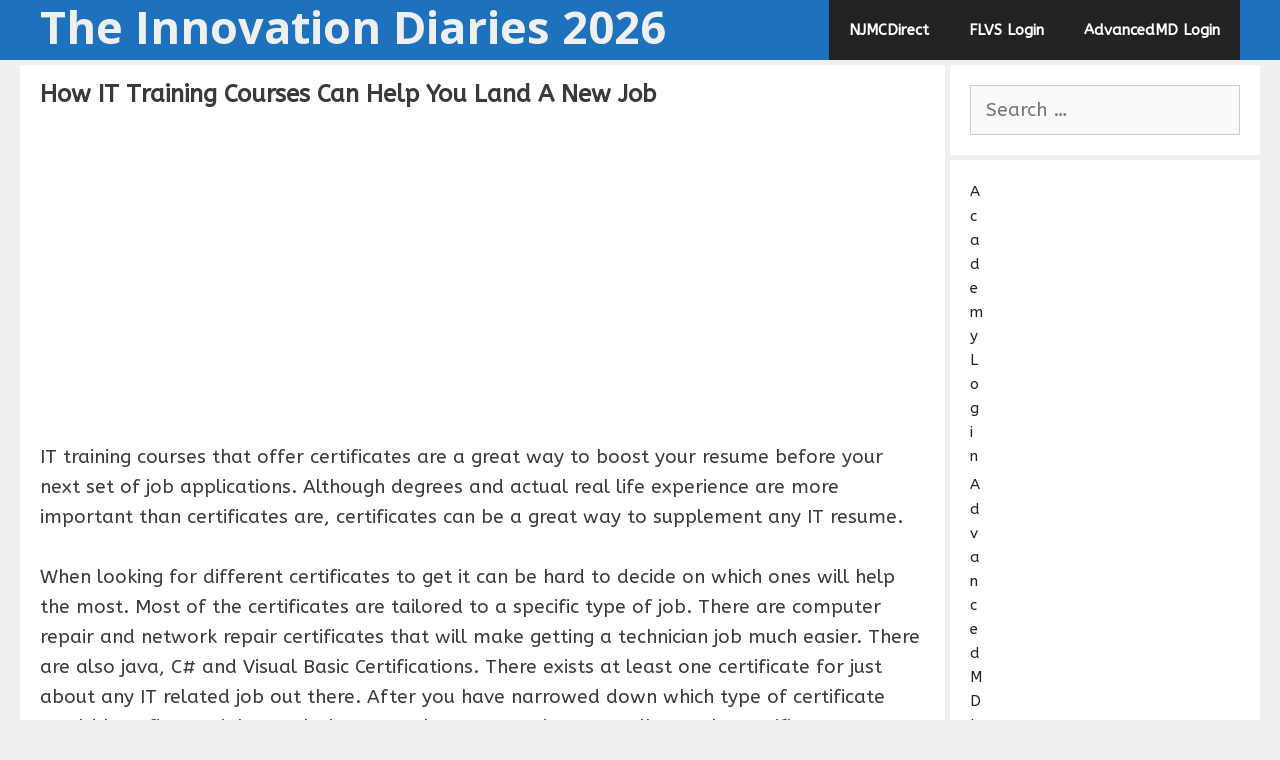

--- FILE ---
content_type: text/html; charset=utf-8
request_url: https://theinnovationdiaries.com/how-it-training-courses-can-help-you-land-a-new-job/
body_size: 14861
content:
<!DOCTYPE html>
<html lang="en-US" amp="" data-amp-auto-lightbox-disable transformed="self;v=1" i-amphtml-layout="" i-amphtml-no-boilerplate="" i-amphtml-binding>
<head><meta charset="UTF-8"><meta name="viewport" content="width=device-width"><link rel="preconnect" href="https://cdn.ampproject.org"><style amp-runtime="" i-amphtml-version="012512221826001">html{overflow-x:hidden!important}html.i-amphtml-fie{height:100%!important;width:100%!important}html:not([amp4ads]),html:not([amp4ads]) body{height:auto!important}html:not([amp4ads]) body{margin:0!important}body{-webkit-text-size-adjust:100%;-moz-text-size-adjust:100%;-ms-text-size-adjust:100%;text-size-adjust:100%}html.i-amphtml-singledoc.i-amphtml-embedded{-ms-touch-action:pan-y pinch-zoom;touch-action:pan-y pinch-zoom}html.i-amphtml-fie>body,html.i-amphtml-singledoc>body{overflow:visible!important}html.i-amphtml-fie:not(.i-amphtml-inabox)>body,html.i-amphtml-singledoc:not(.i-amphtml-inabox)>body{position:relative!important}html.i-amphtml-ios-embed-legacy>body{overflow-x:hidden!important;overflow-y:auto!important;position:absolute!important}html.i-amphtml-ios-embed{overflow-y:auto!important;position:static}#i-amphtml-wrapper{overflow-x:hidden!important;overflow-y:auto!important;position:absolute!important;top:0!important;left:0!important;right:0!important;bottom:0!important;margin:0!important;display:block!important}html.i-amphtml-ios-embed.i-amphtml-ios-overscroll,html.i-amphtml-ios-embed.i-amphtml-ios-overscroll>#i-amphtml-wrapper{-webkit-overflow-scrolling:touch!important}#i-amphtml-wrapper>body{position:relative!important;border-top:1px solid transparent!important}#i-amphtml-wrapper+body{visibility:visible}#i-amphtml-wrapper+body .i-amphtml-lightbox-element,#i-amphtml-wrapper+body[i-amphtml-lightbox]{visibility:hidden}#i-amphtml-wrapper+body[i-amphtml-lightbox] .i-amphtml-lightbox-element{visibility:visible}#i-amphtml-wrapper.i-amphtml-scroll-disabled,.i-amphtml-scroll-disabled{overflow-x:hidden!important;overflow-y:hidden!important}amp-instagram{padding:54px 0px 0px!important;background-color:#fff}amp-iframe iframe{box-sizing:border-box!important}[amp-access][amp-access-hide]{display:none}[subscriptions-dialog],body:not(.i-amphtml-subs-ready) [subscriptions-action],body:not(.i-amphtml-subs-ready) [subscriptions-section]{display:none!important}amp-experiment,amp-live-list>[update]{display:none}amp-list[resizable-children]>.i-amphtml-loading-container.amp-hidden{display:none!important}amp-list [fetch-error],amp-list[load-more] [load-more-button],amp-list[load-more] [load-more-end],amp-list[load-more] [load-more-failed],amp-list[load-more] [load-more-loading]{display:none}amp-list[diffable] div[role=list]{display:block}amp-story-page,amp-story[standalone]{min-height:1px!important;display:block!important;height:100%!important;margin:0!important;padding:0!important;overflow:hidden!important;width:100%!important}amp-story[standalone]{background-color:#000!important;position:relative!important}amp-story-page{background-color:#757575}amp-story .amp-active>div,amp-story .i-amphtml-loader-background{display:none!important}amp-story-page:not(:first-of-type):not([distance]):not([active]){transform:translateY(1000vh)!important}amp-autocomplete{position:relative!important;display:inline-block!important}amp-autocomplete>input,amp-autocomplete>textarea{padding:0.5rem;border:1px solid rgba(0,0,0,.33)}.i-amphtml-autocomplete-results,amp-autocomplete>input,amp-autocomplete>textarea{font-size:1rem;line-height:1.5rem}[amp-fx^=fly-in]{visibility:hidden}amp-script[nodom],amp-script[sandboxed]{position:fixed!important;top:0!important;width:1px!important;height:1px!important;overflow:hidden!important;visibility:hidden}
/*# sourceURL=/css/ampdoc.css*/[hidden]{display:none!important}.i-amphtml-element{display:inline-block}.i-amphtml-blurry-placeholder{transition:opacity 0.3s cubic-bezier(0.0,0.0,0.2,1)!important;pointer-events:none}[layout=nodisplay]:not(.i-amphtml-element){display:none!important}.i-amphtml-layout-fixed,[layout=fixed][width][height]:not(.i-amphtml-layout-fixed){display:inline-block;position:relative}.i-amphtml-layout-responsive,[layout=responsive][width][height]:not(.i-amphtml-layout-responsive),[width][height][heights]:not([layout]):not(.i-amphtml-layout-responsive),[width][height][sizes]:not(img):not([layout]):not(.i-amphtml-layout-responsive){display:block;position:relative}.i-amphtml-layout-intrinsic,[layout=intrinsic][width][height]:not(.i-amphtml-layout-intrinsic){display:inline-block;position:relative;max-width:100%}.i-amphtml-layout-intrinsic .i-amphtml-sizer{max-width:100%}.i-amphtml-intrinsic-sizer{max-width:100%;display:block!important}.i-amphtml-layout-container,.i-amphtml-layout-fixed-height,[layout=container],[layout=fixed-height][height]:not(.i-amphtml-layout-fixed-height){display:block;position:relative}.i-amphtml-layout-fill,.i-amphtml-layout-fill.i-amphtml-notbuilt,[layout=fill]:not(.i-amphtml-layout-fill),body noscript>*{display:block;overflow:hidden!important;position:absolute;top:0;left:0;bottom:0;right:0}body noscript>*{position:absolute!important;width:100%;height:100%;z-index:2}body noscript{display:inline!important}.i-amphtml-layout-flex-item,[layout=flex-item]:not(.i-amphtml-layout-flex-item){display:block;position:relative;-ms-flex:1 1 auto;flex:1 1 auto}.i-amphtml-layout-fluid{position:relative}.i-amphtml-layout-size-defined{overflow:hidden!important}.i-amphtml-layout-awaiting-size{position:absolute!important;top:auto!important;bottom:auto!important}i-amphtml-sizer{display:block!important}@supports (aspect-ratio:1/1){i-amphtml-sizer.i-amphtml-disable-ar{display:none!important}}.i-amphtml-blurry-placeholder,.i-amphtml-fill-content{display:block;height:0;max-height:100%;max-width:100%;min-height:100%;min-width:100%;width:0;margin:auto}.i-amphtml-layout-size-defined .i-amphtml-fill-content{position:absolute;top:0;left:0;bottom:0;right:0}.i-amphtml-replaced-content,.i-amphtml-screen-reader{padding:0!important;border:none!important}.i-amphtml-screen-reader{position:fixed!important;top:0px!important;left:0px!important;width:4px!important;height:4px!important;opacity:0!important;overflow:hidden!important;margin:0!important;display:block!important;visibility:visible!important}.i-amphtml-screen-reader~.i-amphtml-screen-reader{left:8px!important}.i-amphtml-screen-reader~.i-amphtml-screen-reader~.i-amphtml-screen-reader{left:12px!important}.i-amphtml-screen-reader~.i-amphtml-screen-reader~.i-amphtml-screen-reader~.i-amphtml-screen-reader{left:16px!important}.i-amphtml-unresolved{position:relative;overflow:hidden!important}.i-amphtml-select-disabled{-webkit-user-select:none!important;-ms-user-select:none!important;user-select:none!important}.i-amphtml-notbuilt,[layout]:not(.i-amphtml-element),[width][height][heights]:not([layout]):not(.i-amphtml-element),[width][height][sizes]:not(img):not([layout]):not(.i-amphtml-element){position:relative;overflow:hidden!important;color:transparent!important}.i-amphtml-notbuilt:not(.i-amphtml-layout-container)>*,[layout]:not([layout=container]):not(.i-amphtml-element)>*,[width][height][heights]:not([layout]):not(.i-amphtml-element)>*,[width][height][sizes]:not([layout]):not(.i-amphtml-element)>*{display:none}amp-img:not(.i-amphtml-element)[i-amphtml-ssr]>img.i-amphtml-fill-content{display:block}.i-amphtml-notbuilt:not(.i-amphtml-layout-container),[layout]:not([layout=container]):not(.i-amphtml-element),[width][height][heights]:not([layout]):not(.i-amphtml-element),[width][height][sizes]:not(img):not([layout]):not(.i-amphtml-element){color:transparent!important;line-height:0!important}.i-amphtml-ghost{visibility:hidden!important}.i-amphtml-element>[placeholder],[layout]:not(.i-amphtml-element)>[placeholder],[width][height][heights]:not([layout]):not(.i-amphtml-element)>[placeholder],[width][height][sizes]:not([layout]):not(.i-amphtml-element)>[placeholder]{display:block;line-height:normal}.i-amphtml-element>[placeholder].amp-hidden,.i-amphtml-element>[placeholder].hidden{visibility:hidden}.i-amphtml-element:not(.amp-notsupported)>[fallback],.i-amphtml-layout-container>[placeholder].amp-hidden,.i-amphtml-layout-container>[placeholder].hidden{display:none}.i-amphtml-layout-size-defined>[fallback],.i-amphtml-layout-size-defined>[placeholder]{position:absolute!important;top:0!important;left:0!important;right:0!important;bottom:0!important;z-index:1}amp-img[i-amphtml-ssr]:not(.i-amphtml-element)>[placeholder]{z-index:auto}.i-amphtml-notbuilt>[placeholder]{display:block!important}.i-amphtml-hidden-by-media-query{display:none!important}.i-amphtml-element-error{background:red!important;color:#fff!important;position:relative!important}.i-amphtml-element-error:before{content:attr(error-message)}i-amp-scroll-container,i-amphtml-scroll-container{position:absolute;top:0;left:0;right:0;bottom:0;display:block}i-amp-scroll-container.amp-active,i-amphtml-scroll-container.amp-active{overflow:auto;-webkit-overflow-scrolling:touch}.i-amphtml-loading-container{display:block!important;pointer-events:none;z-index:1}.i-amphtml-notbuilt>.i-amphtml-loading-container{display:block!important}.i-amphtml-loading-container.amp-hidden{visibility:hidden}.i-amphtml-element>[overflow]{cursor:pointer;position:relative;z-index:2;visibility:hidden;display:initial;line-height:normal}.i-amphtml-layout-size-defined>[overflow]{position:absolute}.i-amphtml-element>[overflow].amp-visible{visibility:visible}template{display:none!important}.amp-border-box,.amp-border-box *,.amp-border-box :after,.amp-border-box :before{box-sizing:border-box}amp-pixel{display:none!important}amp-analytics,amp-auto-ads,amp-story-auto-ads{position:fixed!important;top:0!important;width:1px!important;height:1px!important;overflow:hidden!important;visibility:hidden}amp-story{visibility:hidden!important}html.i-amphtml-fie>amp-analytics{position:initial!important}[visible-when-invalid]:not(.visible),form [submit-error],form [submit-success],form [submitting]{display:none}amp-accordion{display:block!important}@media (min-width:1px){:where(amp-accordion>section)>:first-child{margin:0;background-color:#efefef;padding-right:20px;border:1px solid #dfdfdf}:where(amp-accordion>section)>:last-child{margin:0}}amp-accordion>section{float:none!important}amp-accordion>section>*{float:none!important;display:block!important;overflow:hidden!important;position:relative!important}amp-accordion,amp-accordion>section{margin:0}amp-accordion:not(.i-amphtml-built)>section>:last-child{display:none!important}amp-accordion:not(.i-amphtml-built)>section[expanded]>:last-child{display:block!important}
/*# sourceURL=/css/ampshared.css*/</style><meta name="description" content="IT training courses that offer certificates are a great way to boost your resume before your next set of job applications. Although degrees and actual real life experience are more important than certificates are, certificates can be a great way to supplement any IT resume. When looking for different certificates…"><meta name="robots" content="index, follow, max-snippet:-1, max-image-preview:large, max-video-preview:-1"><meta name="generator" content="Site Kit by Google 1.166.0"><meta name="google-adsense-platform-account" content="ca-host-pub-2644536267352236"><meta name="google-adsense-platform-domain" content="sitekit.withgoogle.com"><meta name="generator" content="AMP Plugin v2.5.5; mode=standard"><link href="https://fonts.googleapis.com" crossorigin rel="preconnect"><link rel="dns-prefetch" href="//www.googletagmanager.com"><link rel="preload" href="https://theinnovationdiaries.com/wp-content/themes/generatepress/assets/fonts/generatepress.eot#iefix" as="font" crossorigin=""><link rel="preload" href="https://theinnovationdiaries.com/wp-content/themes/generatepress/assets/fonts/fontawesome-webfont.eot#iefix" as="font" crossorigin=""><link rel="preconnect" href="https://fonts.gstatic.com" crossorigin=""><link rel="dns-prefetch" href="https://fonts.gstatic.com"><script async="" src="https://cdn.ampproject.org/v0.mjs" type="module" crossorigin="anonymous"></script><script async nomodule src="https://cdn.ampproject.org/v0.js" crossorigin="anonymous"></script><script src="https://cdn.ampproject.org/v0/amp-ad-0.1.mjs" async="" custom-element="amp-ad" type="module" crossorigin="anonymous"></script><script async nomodule src="https://cdn.ampproject.org/v0/amp-ad-0.1.js" crossorigin="anonymous" custom-element="amp-ad"></script><script src="https://cdn.ampproject.org/v0/amp-auto-ads-0.1.mjs" async="" custom-element="amp-auto-ads" type="module" crossorigin="anonymous"></script><script async nomodule src="https://cdn.ampproject.org/v0/amp-auto-ads-0.1.js" crossorigin="anonymous" custom-element="amp-auto-ads"></script><script src="https://cdn.ampproject.org/v0/amp-bind-0.1.mjs" async="" custom-element="amp-bind" type="module" crossorigin="anonymous"></script><script async nomodule src="https://cdn.ampproject.org/v0/amp-bind-0.1.js" crossorigin="anonymous" custom-element="amp-bind"></script><script src="https://cdn.ampproject.org/v0/amp-form-0.1.mjs" async="" custom-element="amp-form" type="module" crossorigin="anonymous"></script><script async nomodule src="https://cdn.ampproject.org/v0/amp-form-0.1.js" crossorigin="anonymous" custom-element="amp-form"></script><script src="https://cdn.ampproject.org/v0/amp-mustache-0.2.mjs" async="" custom-template="amp-mustache" type="module" crossorigin="anonymous"></script><script async nomodule src="https://cdn.ampproject.org/v0/amp-mustache-0.2.js" crossorigin="anonymous" custom-template="amp-mustache"></script><script src="https://cdn.ampproject.org/v0/amp-sticky-ad-1.0.mjs" async="" custom-element="amp-sticky-ad" type="module" crossorigin="anonymous"></script><script async nomodule src="https://cdn.ampproject.org/v0/amp-sticky-ad-1.0.js" crossorigin="anonymous" custom-element="amp-sticky-ad"></script><link crossorigin="anonymous" rel="stylesheet" id="generate-fonts-css" href="https://fonts.googleapis.com/css?family=ABeeZee:regular,italic%7COpen+Sans:300,300italic,regular,italic,600,600italic,700,700italic,800,800italic" media="all"><style amp-custom="">.amp-wp-default-form-message>p{margin:1em 0;padding:.5em}.amp-wp-default-form-message[submit-success]>p.amp-wp-form-redirecting,.amp-wp-default-form-message[submitting]>p{font-style:italic}.amp-wp-default-form-message[submit-success]>p:not(.amp-wp-form-redirecting){background-color:#90ee90;border:1px solid green;color:#000}.amp-wp-default-form-message[submit-error]>p{background-color:#ffb6c1;border:1px solid red;color:#000}.amp-wp-default-form-message[submit-success]>p:empty{display:none}button[overflow]{bottom:0}:root{--wp-block-synced-color:#7a00df;--wp-block-synced-color--rgb:122,0,223;--wp-bound-block-color:var(--wp-block-synced-color);--wp-editor-canvas-background:#ddd;--wp-admin-theme-color:#007cba;--wp-admin-theme-color--rgb:0,124,186;--wp-admin-theme-color-darker-10:#006ba1;--wp-admin-theme-color-darker-10--rgb:0,107,160.5;--wp-admin-theme-color-darker-20:#005a87;--wp-admin-theme-color-darker-20--rgb:0,90,135;--wp-admin-border-width-focus:2px}@media (min-resolution:192dpi){:root{--wp-admin-border-width-focus:1.5px}}:root{--wp--preset--font-size--normal:16px;--wp--preset--font-size--huge:42px}.screen-reader-text{border:0;clip-path:inset(50%);height:1px;margin:-1px;overflow:hidden;padding:0;position:absolute;width:1px}.screen-reader-text:not(#_#_#_#_#_#_#_){word-wrap:normal}.screen-reader-text:focus{background-color:#ddd;clip-path:none;color:#444;display:block;font-size:1em;height:auto;left:5px;line-height:normal;padding:15px 23px 14px;text-decoration:none;top:5px;width:auto;z-index:100000}html :where(.has-border-color){border-style:solid}html :where([data-amp-original-style*=border-top-color]){border-top-style:solid}html :where([data-amp-original-style*=border-right-color]){border-right-style:solid}html :where([data-amp-original-style*=border-bottom-color]){border-bottom-style:solid}html :where([data-amp-original-style*=border-left-color]){border-left-style:solid}html :where([data-amp-original-style*=border-width]){border-style:solid}html :where([data-amp-original-style*=border-top-width]){border-top-style:solid}html :where([data-amp-original-style*=border-right-width]){border-right-style:solid}html :where([data-amp-original-style*=border-bottom-width]){border-bottom-style:solid}html :where([data-amp-original-style*=border-left-width]){border-left-style:solid}html :where(amp-img[class*=wp-image-]),html :where(amp-anim[class*=wp-image-]){height:auto;max-width:100%}:where(figure){margin:0 0 1em}html :where(.is-position-sticky){--wp-admin--admin-bar--position-offset:var(--wp-admin--admin-bar--height,0px)}@media screen and (max-width:600px){html :where(.is-position-sticky){--wp-admin--admin-bar--position-offset:0px}}.wp-block-categories{box-sizing:border-box}.wp-block-columns{box-sizing:border-box;display:flex}.wp-block-columns:not(#_#_#_#_#_#_#_){flex-wrap:wrap}@media (min-width:782px){.wp-block-columns:not(#_#_#_#_#_#_#_){flex-wrap:nowrap}}.wp-block-columns:not(#_#_#_#_#_#_#_){align-items:normal}@media (max-width:781px){.wp-block-columns:not(.is-not-stacked-on-mobile)>.wp-block-column:not(#_#_#_#_#_#_#_){flex-basis:100%}}@media (min-width:782px){.wp-block-columns:not(.is-not-stacked-on-mobile)>.wp-block-column{flex-basis:0;flex-grow:1}.wp-block-columns:not(.is-not-stacked-on-mobile)>.wp-block-column[data-amp-original-style*=flex-basis]{flex-grow:0}}:where(.wp-block-columns){margin-bottom:1.75em}:where(.wp-block-columns.has-background){padding:1.25em 2.375em}.wp-block-column{flex-grow:1;min-width:0;overflow-wrap:break-word;word-break:break-word}.wp-block-group{box-sizing:border-box}:where(.wp-block-group.wp-block-group-is-layout-constrained){position:relative}:root :where(p.has-background){padding:1.25em 2.375em}:where(p.has-text-color:not(.has-link-color)) a{color:inherit}:root{--wp--preset--aspect-ratio--square:1;--wp--preset--aspect-ratio--4-3:4/3;--wp--preset--aspect-ratio--3-4:3/4;--wp--preset--aspect-ratio--3-2:3/2;--wp--preset--aspect-ratio--2-3:2/3;--wp--preset--aspect-ratio--16-9:16/9;--wp--preset--aspect-ratio--9-16:9/16;--wp--preset--color--black:#000;--wp--preset--color--cyan-bluish-gray:#abb8c3;--wp--preset--color--white:#fff;--wp--preset--color--pale-pink:#f78da7;--wp--preset--color--vivid-red:#cf2e2e;--wp--preset--color--luminous-vivid-orange:#ff6900;--wp--preset--color--luminous-vivid-amber:#fcb900;--wp--preset--color--light-green-cyan:#7bdcb5;--wp--preset--color--vivid-green-cyan:#00d084;--wp--preset--color--pale-cyan-blue:#8ed1fc;--wp--preset--color--vivid-cyan-blue:#0693e3;--wp--preset--color--vivid-purple:#9b51e0;--wp--preset--color--contrast:var(--contrast);--wp--preset--color--contrast-2:var(--contrast-2);--wp--preset--color--contrast-3:var(--contrast-3);--wp--preset--color--base:var(--base);--wp--preset--color--base-2:var(--base-2);--wp--preset--color--base-3:var(--base-3);--wp--preset--color--accent:var(--accent);--wp--preset--gradient--vivid-cyan-blue-to-vivid-purple:linear-gradient(135deg,#0693e3 0%,#9b51e0 100%);--wp--preset--gradient--light-green-cyan-to-vivid-green-cyan:linear-gradient(135deg,#7adcb4 0%,#00d082 100%);--wp--preset--gradient--luminous-vivid-amber-to-luminous-vivid-orange:linear-gradient(135deg,#fcb900 0%,#ff6900 100%);--wp--preset--gradient--luminous-vivid-orange-to-vivid-red:linear-gradient(135deg,#ff6900 0%,#cf2e2e 100%);--wp--preset--gradient--very-light-gray-to-cyan-bluish-gray:linear-gradient(135deg,#eee 0%,#a9b8c3 100%);--wp--preset--gradient--cool-to-warm-spectrum:linear-gradient(135deg,#4aeadc 0%,#9778d1 20%,#cf2aba 40%,#ee2c82 60%,#fb6962 80%,#fef84c 100%);--wp--preset--gradient--blush-light-purple:linear-gradient(135deg,#ffceec 0%,#9896f0 100%);--wp--preset--gradient--blush-bordeaux:linear-gradient(135deg,#fecda5 0%,#fe2d2d 50%,#6b003e 100%);--wp--preset--gradient--luminous-dusk:linear-gradient(135deg,#ffcb70 0%,#c751c0 50%,#4158d0 100%);--wp--preset--gradient--pale-ocean:linear-gradient(135deg,#fff5cb 0%,#b6e3d4 50%,#33a7b5 100%);--wp--preset--gradient--electric-grass:linear-gradient(135deg,#caf880 0%,#71ce7e 100%);--wp--preset--gradient--midnight:linear-gradient(135deg,#020381 0%,#2874fc 100%);--wp--preset--font-size--small:13px;--wp--preset--font-size--medium:20px;--wp--preset--font-size--large:36px;--wp--preset--font-size--x-large:42px;--wp--preset--spacing--20:.44rem;--wp--preset--spacing--30:.67rem;--wp--preset--spacing--40:1rem;--wp--preset--spacing--50:1.5rem;--wp--preset--spacing--60:2.25rem;--wp--preset--spacing--70:3.38rem;--wp--preset--spacing--80:5.06rem;--wp--preset--shadow--natural:6px 6px 9px rgba(0,0,0,.2);--wp--preset--shadow--deep:12px 12px 50px rgba(0,0,0,.4);--wp--preset--shadow--sharp:6px 6px 0px rgba(0,0,0,.2);--wp--preset--shadow--outlined:6px 6px 0px -3px #fff,6px 6px #000;--wp--preset--shadow--crisp:6px 6px 0px #000}:where(.is-layout-flex){gap:.5em}:where(.is-layout-grid){gap:.5em}body .is-layout-flex{display:flex}.is-layout-flex{flex-wrap:wrap;align-items:center}.is-layout-flex > :is(*, div){margin:0}:where(.wp-block-columns.is-layout-flex){gap:2em}:where(.wp-block-columns.is-layout-grid){gap:2em}:where(.wp-block-post-template.is-layout-flex){gap:1.25em}:where(.wp-block-post-template.is-layout-grid){gap:1.25em}:where(.wp-block-columns.is-layout-flex){gap:2em}:where(.wp-block-columns.is-layout-grid){gap:2em}.wp-container-core-columns-is-layout-9d6595d7{flex-wrap:nowrap}.grid-25:after,.grid-25:before,.grid-33:after,.grid-33:before,.grid-75:after,.grid-75:before,.grid-container:after,.grid-container:before,[class*=mobile-grid-]:after,[class*=mobile-grid-]:before,[class*=tablet-grid-]:after,[class*=tablet-grid-]:before{content:".";display:block;overflow:hidden;visibility:hidden;font-size:0;line-height:0;width:0;height:0}.grid-25:after,.grid-33:after,.grid-75:after,.grid-container:after,[class*=mobile-grid-]:after,[class*=tablet-grid-]:after{clear:both}.grid-container{margin-left:auto;margin-right:auto;max-width:1200px;padding-left:10px;padding-right:10px}.grid-25,.grid-33,.grid-75,[class*=mobile-grid-],[class*=tablet-grid-]{box-sizing:border-box;padding-left:10px;padding-right:10px}.grid-parent{padding-left:0;padding-right:0}@media (max-width:767px){.mobile-grid-100{clear:both;width:100%}}@media (min-width:768px) and (max-width:1024px){[class*=tablet-pull-],[class*=tablet-push-]{position:relative}.tablet-grid-25{float:left;width:25%}.tablet-grid-50{float:left;width:50%}.tablet-grid-75{float:left;width:75%}.inside-footer-widgets>div{margin-bottom:50px}.inside-footer-widgets>div:nth-child(odd){clear:both}.active-footer-widgets-3 .footer-widget-3{width:100%;margin-bottom:0}}@media (min-width:1025px){.grid-25{float:left;width:25%}.grid-75{float:left;width:75%}.grid-33{float:left;width:33.33333%}}a,body,div,form,h1,h3,html,label,li,p,small,span,ul{border:0;margin:0;padding:0}html{font-family:sans-serif;-webkit-text-size-adjust:100%;-ms-text-size-adjust:100%}article,aside,footer,header,main,nav{display:block}[hidden],template{display:none}ul{list-style:none}a{background-color:transparent}body,button,input,textarea{font-family:-apple-system,system-ui,BlinkMacSystemFont,"Segoe UI",Helvetica,Arial,sans-serif,"Apple Color Emoji","Segoe UI Emoji","Segoe UI Symbol";font-weight:400;text-transform:none;font-size:17px;line-height:1.5}p{margin-bottom:1.5em}h1,h3{font-family:inherit;font-size:100%;font-style:inherit;font-weight:inherit}h1{font-size:42px;margin-bottom:20px;line-height:1.2em;font-weight:400;text-transform:none}h3{font-size:29px;margin-bottom:20px;line-height:1.2em;font-weight:400;text-transform:none}ul{margin:0 0 1.5em 3em}ul{list-style:disc}li>ul{margin-bottom:0;margin-left:1.5em}small{font-size:75%}button,input,textarea{font-size:100%;margin:0;vertical-align:baseline}button,html input[type=button],input[type=reset],input[type=submit]{border:1px solid transparent;background:#55555e;cursor:pointer;-webkit-appearance:button;padding:10px 20px;color:#fff}input[type=checkbox],input[type=radio]{box-sizing:border-box;padding:0}input[type=search]{-webkit-appearance:textfield;box-sizing:content-box}input[type=search]::-webkit-search-decoration{-webkit-appearance:none}button::-moz-focus-inner,input::-moz-focus-inner{border:0;padding:0}input[type=email],input[type=number],input[type=password],input[type=search],input[type=tel],input[type=text],input[type=url],textarea{background:#fafafa;color:#666;border:1px solid #ccc;border-radius:0;padding:10px 15px;box-sizing:border-box;max-width:100%}textarea{overflow:auto;vertical-align:top;width:100%}input[type=file]{max-width:100%;box-sizing:border-box}a,button,input{transition:color .1s ease-in-out,background-color .1s ease-in-out}a{text-decoration:none}.screen-reader-text{border:0;clip:rect(1px,1px,1px,1px);clip-path:inset(50%);height:1px;margin:-1px;overflow:hidden;padding:0;width:1px}.screen-reader-text:not(#_#_#_#_#_#_#_){position:absolute;word-wrap:normal}.screen-reader-text:focus{background-color:#f1f1f1;border-radius:3px;box-shadow:0 0 2px 2px rgba(0,0,0,.6);clip-path:none;color:#21759b;display:block;font-size:.875rem;font-weight:700;height:auto;left:5px;line-height:normal;padding:15px 23px 14px;text-decoration:none;top:5px;width:auto;z-index:100000}.screen-reader-text:focus:not(#_#_#_#_#_#_#_){clip:auto}.entry-content:after,.inside-footer-widgets:not(.grid-container):after,.inside-header:not(.grid-container):after,.inside-navigation:not(.grid-container):after,.site-content:after,.site-footer:after,.site-header:after,.site-info:after{content:"";display:table;clear:both}.main-navigation{z-index:100;padding:0;clear:both;display:block}.main-navigation a{display:block;text-decoration:none;font-weight:400;text-transform:none;font-size:15px}.main-navigation ul{list-style:none;margin:0;padding-left:0}.main-navigation .main-nav ul li a{padding-left:20px;padding-right:20px;line-height:60px}.inside-navigation{position:relative}.main-navigation li{float:left;position:relative}.nav-float-right .inside-header .main-navigation{float:right;clear:right}.main-navigation ul ul{display:block;box-shadow:1px 1px 0 rgba(0,0,0,.1);float:left;position:absolute;left:-99999px;opacity:0;z-index:99999;width:200px;text-align:left;top:auto;transition:opacity 80ms linear;transition-delay:0s;pointer-events:none;height:0;overflow:hidden}.main-navigation ul ul a{display:block}.main-navigation ul ul li{width:100%}.main-navigation .main-nav ul ul li a{line-height:normal;padding:10px 20px;font-size:14px}.main-navigation:not(.toggled) ul li:hover>ul{left:auto;opacity:1;transition-delay:150ms;pointer-events:auto;height:auto;overflow:visible}.main-navigation:not(.toggled) ul ul li:hover>ul{left:100%;top:0}.nav-float-right .main-navigation ul ul ul{top:0}.widget-area .main-navigation li{float:none;display:block;width:100%;padding:0;margin:0}.sidebar .main-navigation.sub-menu-right ul li:hover ul{top:0;left:100%}.site-header{position:relative}.inside-header{padding:20px 40px}.main-title{margin:0;font-size:25px;line-height:1.2em;word-wrap:break-word;font-weight:700;text-transform:none}.nav-float-right .inside-header .site-branding{display:inline-block}.entry-content:not(:first-child){margin-top:2em}.entry-header,.site-content{word-wrap:break-word}.entry-title{margin-bottom:0}.entry-content>p:last-child{margin-bottom:0}.comment-respond{margin-top:0}.comment-form>.form-submit{margin-bottom:0}.comment-form input,.comment-form-comment{margin-bottom:10px}.comment-form-comment textarea{resize:vertical}.comment-form #author,.comment-form #email{display:block}.comment-form-cookies-consent{display:flex;align-items:center}.comment-form-cookies-consent input{margin-right:.5em;margin-bottom:0}#cancel-comment-reply-link{padding-left:10px}.widget-area .widget{padding:40px}.footer-widgets .widget :last-child,.sidebar .widget :last-child{margin-bottom:0}.widget ul{margin:0}.widget .search-field{width:100%}.widget_search .search-submit{display:none}.widget{margin:0 0 30px;box-sizing:border-box}.separate-containers .widget:last-child,.widget:last-child{margin-bottom:0}.footer-widgets .widget,.sidebar .widget{font-size:17px}.widget ul li{list-style-type:none;position:relative;padding-bottom:5px}.sidebar .grid-container{max-width:100%;width:100%}.post{margin:0 0 2em}.separate-containers .comments-area,.separate-containers .inside-article{padding:40px}.separate-containers .site-main>*,.separate-containers .widget{margin-bottom:20px}.separate-containers .site-main{margin:20px}.separate-containers.right-sidebar .site-main{margin-left:0}.separate-containers .inside-right-sidebar{margin-top:20px;margin-bottom:20px}.widget-area .main-navigation{margin-bottom:20px}.separate-containers .site-main>:last-child{margin-bottom:0}.site-info{text-align:center;font-size:15px}.site-info{padding:20px 40px}.footer-widgets{padding:40px}.site-footer .footer-widgets-container .inner-padding{padding:0 0 0 40px}.site-footer .footer-widgets-container .inside-footer-widgets{margin-left:-40px}.separate-containers .inside-article>[class*=page-header-]{margin-bottom:2em;margin-top:0}.container.grid-container{width:auto}.menu-toggle{display:none}.menu-toggle{padding:0 20px;line-height:60px;margin:0;font-weight:400;text-transform:none;font-size:15px;cursor:pointer}button.menu-toggle{background-color:transparent;width:100%;border:0;text-align:center}button.menu-toggle:active,button.menu-toggle:focus,button.menu-toggle:hover{background-color:transparent}.menu-toggle .mobile-menu{padding-left:3px}.menu-toggle .mobile-menu:empty{display:none}.dropdown-hover .main-navigation.toggled ul li:hover>ul{transition-delay:0s}.main-navigation.toggled ul ul{transition:0s;visibility:hidden}.main-navigation.toggled .main-nav>ul{display:block}.main-navigation.toggled .main-nav li{float:none;clear:both;display:block;text-align:left}@media (max-width:768px){a,body,button,input,textarea{transition:all 0s ease-in-out}.inside-header>:not(:last-child):not(.main-navigation){margin-bottom:20px}.site-header{text-align:center}.content-area,.inside-footer-widgets>div,.sidebar{float:none;width:100%;left:0;right:0}.site-main:not(#_#_#_#_#_#_#_){margin-left:0;margin-right:0}body:not(.no-sidebar) .site-main:not(#_#_#_#_#_#_#_#_){margin-bottom:0}.site-info{text-align:center}.copyright-bar:not(#_#_#_#_#_#_#_){float:none;text-align:center}.inside-footer-widgets>div:not(:last-child){margin-bottom:40px}.site-footer .footer-widgets .footer-widgets-container .inside-footer-widgets{margin:0}.site-footer .footer-widgets .footer-widgets-container .inner-padding{padding:0}}body{background-color:#efefef;color:#3a3a3a}a{color:#222}a:hover,a:focus,a:active{color:#000}body .grid-container{max-width:1200px}.wp-block-group__inner-container{max-width:1200px;margin-left:auto;margin-right:auto}@media (max-width: 999px) and (min-width: 1000px){.inside-header{display:flex;flex-direction:column;align-items:center}.site-branding{margin-bottom:1.5em}#site-navigation{margin:0 auto}}:root{--contrast:#222;--contrast-2:#575760;--contrast-3:#b2b2be;--base:#f0f0f0;--base-2:#f7f8f9;--base-3:#fff;--accent:#1e73be}body,button,input,textarea{font-family:"ABeeZee",sans-serif;font-size:19px}body{line-height:1.6}p{margin-bottom:1.6em}.entry-content > [class*="wp-block-"]:not(:last-child):not(.wp-block-heading){margin-bottom:1.6em}.main-title{font-family:"Open Sans",sans-serif;font-size:45px}.main-navigation a,.menu-toggle{font-weight:600}.main-navigation .main-nav ul ul li a{font-size:14px}.sidebar .widget,.footer-widgets .widget{font-size:15px}h1{font-family:"ABeeZee",sans-serif;font-weight:bold;font-size:24px;line-height:1.6em;margin-bottom:0px}h3{font-size:24px}.site-info{font-weight:900}@media (max-width:768px){.main-title{font-size:30px}h1{font-size:30px}}.site-header{background-color:#1e72bd;color:#efefef}.site-header a{color:#fff}.main-title a,.main-title a:hover{color:#efefef}.main-navigation,.main-navigation ul ul{background-color:#222}.main-navigation .main-nav ul li a,.main-navigation .menu-toggle{color:#fff}.main-navigation .main-nav ul li:not([class*="current-menu-"]):hover > a,.main-navigation .main-nav ul li:not([class*="current-menu-"]):focus > a{color:#fff;background-color:#3f3f3f}button.menu-toggle:hover,button.menu-toggle:focus{color:#fff}.main-navigation .main-nav ul li[class*="current-menu-"] > a{color:#fff;background-color:#3f3f3f}.main-navigation ul ul{background-color:#3f3f3f}.main-navigation .main-nav ul ul li a{color:#fff}.main-navigation .main-nav ul ul li:not([class*="current-menu-"]):hover > a,.main-navigation .main-nav ul ul li:not([class*="current-menu-"]):focus > a{color:#fff;background-color:#4f4f4f}.main-navigation .main-nav ul ul li[class*="current-menu-"] > a{color:#fff;background-color:#4f4f4f}.separate-containers .inside-article,.separate-containers .comments-area{background-color:#fff}.sidebar .widget{background-color:#fff}.footer-widgets{background-color:#fff}.site-info{color:#fff;background-color:#222}.site-info a{color:#fff}.site-info a:hover{color:#606060}input[type="text"],input[type="email"],input[type="url"],input[type="password"],input[type="search"],input[type="tel"],input[type="number"],textarea{color:#666;background-color:#fafafa;border-color:#ccc}input[type="text"]:focus,input[type="email"]:focus,input[type="url"]:focus,input[type="password"]:focus,input[type="search"]:focus,input[type="tel"]:focus,input[type="number"]:focus,textarea:focus{color:#666;background-color:#fff;border-color:#bfbfbf}button,html input[type="button"],input[type="reset"],input[type="submit"]{color:#fff;background-color:#666}button:hover,html input[type="button"]:hover,input[type="reset"]:hover,input[type="submit"]:hover,button:focus,html input[type="button"]:focus,input[type="reset"]:focus,input[type="submit"]:focus{color:#fff;background-color:#3f3f3f}:root{--gp-search-modal-bg-color:var(--base-3);--gp-search-modal-text-color:var(--contrast);--gp-search-modal-overlay-bg-color:rgba(0,0,0,.2)}.inside-header{padding:0px 10px 0px 10px}.separate-containers .inside-article,.separate-containers .comments-area{padding:10px 20px 10px 20px}.site-main .wp-block-group__inner-container{padding:10px 20px 10px 20px}.container.grid-container{max-width:1240px}.separate-containers .widget,.separate-containers .site-main > *,.widget-area .main-navigation{margin-bottom:5px}.separate-containers .site-main{margin:5px}.separate-containers .inside-right-sidebar{margin-top:5px;margin-bottom:5px}.widget-area .widget{padding:20px}.site-info{padding:20px}@media (max-width:768px){.separate-containers .inside-article,.separate-containers .comments-area{padding:15px}.site-main .wp-block-group__inner-container{padding:15px}.site-info{padding-right:10px;padding-left:10px}}@media (max-width: 999px){.main-navigation .menu-toggle{display:block}.main-navigation ul{display:none}[class*="nav-float-"] .site-header .inside-header > *{float:none;clear:both}}.site-header{background-repeat:no-repeat;background-attachment:inherit}.entry-content:not(:first-child){margin-top:0em}@font-face{font-family:GeneratePress;src:url("https://theinnovationdiaries.com/wp-content/themes/generatepress/assets/fonts/generatepress.eot");src:url("https://theinnovationdiaries.com/wp-content/themes/generatepress/assets/fonts/generatepress.eot#iefix") format("embedded-opentype"),url("https://theinnovationdiaries.com/wp-content/themes/generatepress/assets/fonts/generatepress.woff2") format("woff2"),url("https://theinnovationdiaries.com/wp-content/themes/generatepress/assets/fonts/generatepress.woff") format("woff"),url("https://theinnovationdiaries.com/wp-content/themes/generatepress/assets/fonts/generatepress.ttf") format("truetype"),url("https://theinnovationdiaries.com/wp-content/themes/generatepress/assets/fonts/generatepress.svg#GeneratePress") format("svg");font-weight:400;font-style:normal}.menu-toggle:before,.search-form .search-submit:before{-moz-osx-font-smoothing:grayscale;-webkit-font-smoothing:antialiased;font-style:normal;font-variant:normal;text-rendering:auto;line-height:1}.menu-toggle:before{content:"";font-family:GeneratePress;width:1.28571429em;text-align:center;display:inline-block}.toggled .menu-toggle:before{content:""}.widget .search-form button:before{content:"";font-family:GeneratePress}.search-form .search-submit:before{content:"";font-family:GeneratePress;width:1.28571429em;text-align:center;display:inline-block}@font-face{font-family:"FontAwesome";src:url("https://theinnovationdiaries.com/wp-content/themes/generatepress/assets/fonts/fontawesome-webfont.eot");src:url("https://theinnovationdiaries.com/wp-content/themes/generatepress/assets/fonts/fontawesome-webfont.eot#iefix") format("embedded-opentype"),url("https://theinnovationdiaries.com/wp-content/themes/generatepress/assets/fonts/fontawesome-webfont.woff2") format("woff2"),url("https://theinnovationdiaries.com/wp-content/themes/generatepress/assets/fonts/fontawesome-webfont.woff") format("woff"),url("https://theinnovationdiaries.com/wp-content/themes/generatepress/assets/fonts/fontawesome-webfont.ttf") format("truetype"),url("https://theinnovationdiaries.com/wp-content/themes/generatepress/assets/fonts/fontawesome-webfont.svg#fontawesomeregular") format("svg");font-weight:normal;font-style:normal}@-webkit-keyframes fa-spin{0%{-webkit-transform:rotate(0deg);transform:rotate(0deg)}100%{-webkit-transform:rotate(359deg);transform:rotate(359deg)}}@keyframes fa-spin{0%{-webkit-transform:rotate(0deg);transform:rotate(0deg)}100%{-webkit-transform:rotate(359deg);transform:rotate(359deg)}}button.menu-toggle:not(.amp-menu-toggle){display:none}.amp-wp-3e2e7c3:not(#_#_#_#_#_#_#_#_#_#_#_#_#_#_#_#_#_){display:none}.amp-wp-c414e53:not(#_#_#_#_#_){flex-basis:100%}.amp-wp-224b51a:not(#_#_#_#_#_){display:none}.amp-wp-b6a507d:not(#_#_#_#_#_){margin:8px auto;text-align:center;display:block;clear:both}

/*# sourceURL=amp-custom.css */</style><link rel="canonical" href="https://theinnovationdiaries.com/how-it-training-courses-can-help-you-land-a-new-job/"><link rel="alternate" type="application/rss+xml" title="The Innovation Diaries 2026 » Feed" href="https://theinnovationdiaries.com/feed/"><link rel="alternate" type="application/rss+xml" title="The Innovation Diaries 2026 » Comments Feed" href="https://theinnovationdiaries.com/comments/feed/"><link rel="alternate" type="application/rss+xml" title="The Innovation Diaries 2026 » How IT Training Courses Can Help You Land A New Job Comments Feed" href="https://theinnovationdiaries.com/how-it-training-courses-can-help-you-land-a-new-job/feed/"><link rel="alternate" title="oEmbed (JSON)" type="application/json+oembed" href="https://theinnovationdiaries.com/wp-json/oembed/1.0/embed?url=https%3A%2F%2Ftheinnovationdiaries.com%2Fhow-it-training-courses-can-help-you-land-a-new-job%2F"><link rel="alternate" title="oEmbed (XML)" type="text/xml+oembed" href="https://theinnovationdiaries.com/wp-json/oembed/1.0/embed?url=https%3A%2F%2Ftheinnovationdiaries.com%2Fhow-it-training-courses-can-help-you-land-a-new-job%2F&amp;format=xml"><link rel="https://api.w.org/" href="https://theinnovationdiaries.com/wp-json/"><link rel="alternate" title="JSON" type="application/json" href="https://theinnovationdiaries.com/wp-json/wp/v2/posts/458"><link rel="pingback" href="https://theinnovationdiaries.com/xmlrpc.php"><script type="application/ld+json" class="saswp-schema-markup-output">[{"@context":"https://schema.org/","@graph":[{"@type":"Person","@id":"https://theinnovationdiaries.com#Person","name":"The Innovation Diaries","jobTitle":"","url":"https://theinnovationdiaries.com","sameAs":[],"image":{"@type":"ImageObject","url":"https://theinnovationdiaries.com/wp-content/uploads/2020/05/the-innovation-diaries-com-logo.png","width":"600","height":"60"},"telephone":""},{"@type":"WebSite","@id":"https://theinnovationdiaries.com#website","headline":"The Innovation Diaries 2026","name":"The Innovation Diaries 2026","description":"","url":"https://theinnovationdiaries.com","potentialAction":{"@type":"SearchAction","target":"https://theinnovationdiaries.com?s={search_term_string}","query-input":"required name=search_term_string"},"publisher":{"@id":"https://theinnovationdiaries.com#Person"}},{"@context":"https://schema.org/","@type":"WebPage","@id":"https://theinnovationdiaries.com/how-it-training-courses-can-help-you-land-a-new-job/#webpage","name":"How IT Training Courses Can Help You Land A New Job ","url":"https://theinnovationdiaries.com/how-it-training-courses-can-help-you-land-a-new-job/","lastReviewed":"2020-05-03T17:52:37+05:30","dateCreated":"2020-05-03T17:55:52+05:30","inLanguage":"en-US","description":"IT training courses that offer certificates are a great way to boost your resume before your next set of job applications. Although degrees and actual real life experience are more important than certificates are, certificates can be a great way to supplement any IT resume. When looking for different certificates\u0026hellip;","keywords":"How IT Training Courses Can Help You Land A New Job, ","reviewedBy":{"@type":"Organization","name":"The Innovation Diaries 2020","url":"https://theinnovationdiaries.com","logo":{"@type":"ImageObject","url":"https://theinnovationdiaries.com/wp-content/uploads/2020/05/the-innovation-diaries-com-logo.png","width":600,"height":60}},"publisher":{"@type":"Organization","name":"The Innovation Diaries 2020","url":"https://theinnovationdiaries.com","logo":{"@type":"ImageObject","url":"https://theinnovationdiaries.com/wp-content/uploads/2020/05/the-innovation-diaries-com-logo.png","width":600,"height":60}},"primaryImageOfPage":{"@id":"https://theinnovationdiaries.com/how-it-training-courses-can-help-you-land-a-new-job/#primaryimage"},"mainContentOfPage":[[{"@context":"https://schema.org/","@type":"SiteNavigationElement","@id":"https://theinnovationdiaries.com/#njmcdirect","name":"NJMCDirect","url":"https://theinnovationdiaries.com/njmcdirect-ticket-pay-traffic-com/"},{"@context":"https://schema.org/","@type":"SiteNavigationElement","@id":"https://theinnovationdiaries.com/#flvs-login","name":"FLVS Login","url":"https://theinnovationdiaries.com/flvs-login-florida-virtual-school-flex-full-time/"},{"@context":"https://schema.org/","@type":"SiteNavigationElement","@id":"https://theinnovationdiaries.com/#advancedmd-login","name":"AdvancedMD Login","url":"https://theinnovationdiaries.com/advancedmd-login-ehr-md-patient-client-com/"}]],"isPartOf":{"@id":"https://theinnovationdiaries.com#website"},"breadcrumb":{"@id":"https://theinnovationdiaries.com/how-it-training-courses-can-help-you-land-a-new-job/#breadcrumb"}},{"@type":"BreadcrumbList","@id":"https://theinnovationdiaries.com/how-it-training-courses-can-help-you-land-a-new-job/#breadcrumb","itemListElement":[{"@type":"ListItem","position":1,"item":{"@id":"https://theinnovationdiaries.com","name":"The Innovation Diaries 2026"}},{"@type":"ListItem","position":2,"item":{"@id":"https://theinnovationdiaries.com/technology/","name":"TECHNOLOGY"}},{"@type":"ListItem","position":3,"item":{"@id":"https://theinnovationdiaries.com/how-it-training-courses-can-help-you-land-a-new-job/","name":"How IT Training Courses Can Help You Land A New Job "}}]},{"@type":"BlogPosting","@id":"https://theinnovationdiaries.com/how-it-training-courses-can-help-you-land-a-new-job/#BlogPosting","url":"https://theinnovationdiaries.com/how-it-training-courses-can-help-you-land-a-new-job/","inLanguage":"en-US","mainEntityOfPage":"https://theinnovationdiaries.com/how-it-training-courses-can-help-you-land-a-new-job/#webpage","headline":"How IT Training Courses Can Help You Land A New Job ","description":"IT training courses that offer certificates are a great way to boost your resume before your next set of job applications. Although degrees and actual real life experience are more important than certificates are, certificates can be a great way to supplement any IT resume. When looking for different certificates\u0026hellip;","articleBody":"IT training courses that offer certificates are a great way to boost your resume before your next set of job applications. Although degrees and actual real life experience are more important than certificates are, certificates can be a great way to supplement any IT resume.    When looking for different certificates to get it can be hard to decide on which ones will help the most. Most of the certificates are tailored to a specific type of job. There are computer repair and network repair certificates that will make getting a technician job much easier. There are also java, C# and Visual Basic Certifications. There exists at least one certificate for just about any IT related job out there. After you have narrowed down which type of certificate would benefit your job search the most, the next step is to actually get the certificate.    To get a certificate from you IT training course you normally have to pass a final test. These tests are normally pretty difficult, testing you on many different aspects of the subject matter. They are also expensive, usually over a 100 to take so it is important that you pass the test. You should pay attention during the training course and make sure that you know the material as well as you can. Any extra study and review before the test is a good idea too. It will be a great feeling when you finally pass that test and have the fresh new certificate in your hands. It will also look great on your next application.    Certificates can be difficult to come by. But if enough effort is put forward to thoroughly learn the material any certificate is within your grasp. Certificates will go far in making you look like a professional to your next employer, and they will probably increase your salary.","keywords":"How IT Training Courses Can Help You Land A New Job, ","datePublished":"2020-05-03T17:52:37+05:30","dateModified":"2020-05-03T17:52:37+05:30","author":{"@type":"Person","name":"innovation","url":"https://theinnovationdiaries.com/author/innovation/","sameAs":["https://theinnovationdiaries.com"],"image":{"@type":"ImageObject","url":"https://secure.gravatar.com/avatar/c1f69d5b6457cf6a8e4e7fb3082fdb94013d7aded4fcd8858d2d9d85aed320c9?s=96\u0026d=mm\u0026r=g","height":96,"width":96}},"editor":{"@type":"Person","name":"innovation","url":"https://theinnovationdiaries.com/author/innovation/","sameAs":["https://theinnovationdiaries.com"],"image":{"@type":"ImageObject","url":"https://secure.gravatar.com/avatar/c1f69d5b6457cf6a8e4e7fb3082fdb94013d7aded4fcd8858d2d9d85aed320c9?s=96\u0026d=mm\u0026r=g","height":96,"width":96}},"publisher":{"@type":"Organization","name":"The Innovation Diaries 2020","url":"https://theinnovationdiaries.com","logo":{"@type":"ImageObject","url":"https://theinnovationdiaries.com/wp-content/uploads/2020/05/the-innovation-diaries-com-logo.png","width":600,"height":60}},"comment":null,"image":{"@type":"ImageObject","url":"","width":"","height":""},"isPartOf":{"@id":"https://theinnovationdiaries.com/how-it-training-courses-can-help-you-land-a-new-job/#webpage"}}]}]</script><link rel="alternate" href="https://theinnovationdiaries.com/" hreflang="en-us"><link rel="alternate" href="https://theinnovationdiaries.com/" hreflang="x-default"><title>How IT Training Courses Can Help You Land A New Job </title></head>

<body class="wp-singular post-template-default single single-post postid-458 single-format-standard wp-embed-responsive wp-theme-generatepress wp-child-theme-generatepress_child post-image-above-header post-image-aligned-center sticky-menu-fade right-sidebar nav-float-right separate-containers fluid-header active-footer-widgets-3 header-aligned-left dropdown-hover"  >
	

<amp-auto-ads type="adsense" data-ad-client="ca-pub-9965239308492165" class="i-amphtml-layout-container" i-amphtml-layout="container"></amp-auto-ads>

<a class="screen-reader-text skip-link" href="#content" title="Skip to content">Skip to content</a>		<header class="site-header" id="masthead" aria-label="Site"  >
			<div class="inside-header grid-container grid-parent">
				<div class="site-branding">
						<p class="main-title" >
					<a href="https://theinnovationdiaries.com/" rel="home">The Innovation Diaries 2026</a>
				</p>
						
					</div>		<nav class="main-navigation grid-container grid-parent sub-menu-right" id="site-navigation" aria-label="Primary" data-amp-bind-aria-expanded="navMenuExpanded ? 'true' : 'false'" i-amphtml-binding>
			<div class="inside-navigation">
						<button class="menu-toggle amp-menu-toggle" on="tap:site-navigation.toggleClass( 'class' = 'toggled' ),AMP.setState( { navMenuExpanded: ! navMenuExpanded } )" aria-expanded="false" data-amp-bind-aria-expanded="navMenuExpanded ? 'true' : 'false'" i-amphtml-binding>
			<span class="mobile-menu">Menu</span>		</button>
					<button class="menu-toggle" aria-controls="primary-menu" aria-expanded="false">
					<span class="mobile-menu">Menu</span>				</button>
				<div id="primary-menu" class="main-nav"><ul id="menu-primary-menu" class=" menu sf-menu"><li id="menu-item-1612" class="menu-item menu-item-type-post_type menu-item-object-post menu-item-1612"><a href="https://theinnovationdiaries.com/njmcdirect-ticket-pay-traffic-com/">NJMCDirect</a></li>
<li id="menu-item-1613" class="menu-item menu-item-type-post_type menu-item-object-post menu-item-1613"><a href="https://theinnovationdiaries.com/flvs-login-florida-virtual-school-flex-full-time/">FLVS Login</a></li>
<li id="menu-item-1614" class="menu-item menu-item-type-post_type menu-item-object-post menu-item-1614"><a href="https://theinnovationdiaries.com/advancedmd-login-ehr-md-patient-client-com/">AdvancedMD Login</a></li>
</ul></div>			</div>
		</nav>
					</div>
		</header>
		
	<div class="site grid-container container hfeed grid-parent" id="page">
				<div class="site-content" id="content">
			
	<div class="content-area grid-parent mobile-grid-100 grid-75 tablet-grid-75" id="primary">
		<main class="site-main" id="main">
			
<article id="post-458" class="post-458 post type-post status-publish format-standard category-technology tag-how-it-training-courses-can-help-you-land-a-new-job no-featured-image-padding"  >
	<div class="inside-article">
					<header class="entry-header">
				<h1 class="entry-title" >How IT Training Courses Can Help You Land A New Job</h1>			</header>
			
		<div class="entry-content" >
			<div class="code-block code-block-1 amp-wp-b6a507d" data-amp-original-style="margin: 8px auto; text-align: center; display: block; clear: both;">
<amp-ad width="100vw" height="320" type="adsense" data-ad-client="ca-pub-9965239308492165" data-ad-slot="5586381981" data-auto-format="rspv" data-full-width="" class="i-amphtml-layout-fixed i-amphtml-layout-size-defined" style="width:100vw;height:320px" i-amphtml-layout="fixed">
  <div overflow=""></div>
</amp-ad></div>

<p>IT training courses that offer certificates are a great way to boost your resume before your next set of job applications. Although degrees and actual real life experience are more important than certificates are, certificates can be a great way to supplement any IT resume.</p>



<p>When looking for different certificates to get it can be hard to decide on which ones will help the most. Most of the certificates are tailored to a specific type of job. There are computer repair and network repair certificates that will make getting a technician job much easier. There are also java, C# and Visual Basic Certifications. There exists at least one certificate for just about any IT related job out there. After you have narrowed down which type of certificate would benefit your job search the most, the next step is to actually get the certificate.</p><div class="code-block code-block-2 amp-wp-b6a507d" data-amp-original-style="margin: 8px auto; text-align: center; display: block; clear: both;">
<amp-ad width="100vw" height="320" type="adsense" data-ad-client="ca-pub-9965239308492165" data-ad-slot="9338403669" data-auto-format="rspv" data-full-width="" class="i-amphtml-layout-fixed i-amphtml-layout-size-defined" style="width:100vw;height:320px" i-amphtml-layout="fixed">
  <div overflow=""></div>
</amp-ad></div>




<p>To get a certificate from you IT training course you normally have to pass a final test. These tests are normally pretty difficult, testing you on many different aspects of the subject matter. They are also expensive, usually over a 100 to take so it is important that you pass the test. You should pay attention during the training course and make sure that you know the material as well as you can. Any extra study and review before the test is a good idea too. It will be a great feeling when you finally pass that test and have the fresh new certificate in your hands. It will also look great on your next application.</p><div class="code-block code-block-4 amp-wp-b6a507d" data-amp-original-style="margin: 8px auto; text-align: center; display: block; clear: both;">
<amp-ad width="100vw" height="320" type="adsense" data-ad-client="ca-pub-9965239308492165" data-ad-slot="7266843906" data-auto-format="rspv" data-full-width="" class="i-amphtml-layout-fixed i-amphtml-layout-size-defined" style="width:100vw;height:320px" i-amphtml-layout="fixed">
  <div overflow=""></div>
</amp-ad></div>




<p>Certificates can be difficult to come by. But if enough effort is put forward to thoroughly learn the material any certificate is within your grasp. Certificates will go far in making you look like a professional to your next employer, and they will probably increase your salary.</p>
<div class="crp_related     crp-text-only"><h3>Related Posts:</h3><ul><li><a href="https://theinnovationdiaries.com/netflix-student-discounts-redeem-free/" class="crp_link post-1319"><span class="crp_title">Netflix Student Discount - Ways students can Redeem…</span></a></li></ul><div class="crp_clear"></div></div>
		</div>

			</div>
</article>

			<div class="comments-area">
				<div id="comments">

		<div id="respond" class="comment-respond">
		<h3 id="reply-title" class="comment-reply-title"><span data-amp-bind-text='ampCommentThreading.replyTo ? ampCommentThreading.replyTo : "Leave a Comment"' i-amphtml-binding>Leave a Comment</span> <small><a rel="nofollow" id="cancel-comment-reply-link" href="/how-it-training-courses-can-help-you-land-a-new-job/#respond" hidden data-amp-bind-hidden='ampCommentThreading.commentParent == "0"' on='tap:AMP.setState({ampCommentThreading: {"replyTo":"","commentParent":"0"}})' i-amphtml-binding>Cancel reply</a></small></h3><form method="post" id="commentform" class="comment-form" target="_top" action-xhr="https://theinnovationdiaries.com/wp-comments-post.php?_wp_amp_action_xhr_converted=1" on='submit-success:commentform.clear,AMP.setState({ampCommentThreading: {"replyTo":"","commentParent":"0"}})'><amp-state id="ampCommentThreading" class="i-amphtml-layout-container" i-amphtml-layout="container"><script type="application/json">{"replyTo":"","commentParent":"0"}</script></amp-state><p class="comment-form-comment"><label for="comment" class="screen-reader-text">Comment</label><textarea id="comment" name="comment" cols="45" rows="8" required></textarea></p><label for="author" class="screen-reader-text">Name</label><input placeholder="Name *" id="author" name="author" type="text" value="" size="30" required>
<label for="email" class="screen-reader-text">Email</label><input placeholder="Email *" id="email" name="email" type="email" value="" size="30" required>
<p class="comment-form-cookies-consent"><input id="wp-comment-cookies-consent" name="wp-comment-cookies-consent" type="checkbox" value="yes"> <label for="wp-comment-cookies-consent">Save my name, email, and website in this browser for the next time I comment.</label></p>
<p class="form-submit"><input name="submit" type="submit" id="submit" class="submit" value="Post Comment"> <input type="hidden" name="comment_post_ID" value="458" id="comment_post_ID">
<input type="hidden" name="comment_parent" id="comment_parent" value="0" data-amp-bind-value="ampCommentThreading.commentParent" i-amphtml-binding>
</p><p data-amp-original-style="display: none;" class="amp-wp-224b51a"><input type="hidden" id="akismet_comment_nonce" name="akismet_comment_nonce" value="79d49665d6"></p><p class="akismet-fields-container amp-wp-3e2e7c3" data-prefix="ak_" data-amp-original-style="display: none !important;"><label>Δ<textarea name="ak_hp_textarea" cols="45" rows="8" maxlength="100"></textarea></label></p><div class="amp-wp-default-form-message" submit-error=""><template type="amp-mustache"><p class="{{#redirecting}}amp-wp-form-redirecting{{/redirecting}}">{{#message}}{{{message}}}{{/message}}{{^message}}Your submission failed. <small>The server responded with {{status_text}} (code {{status_code}}). Please contact the developer of this form processor to improve this message. <a href="https://amp-wp.org/?p=5463" target="_blank" rel="nofollow noreferrer noopener">Learn More</a></small>{{/message}}</p></template></div><div class="amp-wp-default-form-message" submit-success=""><template type="amp-mustache"><p class="{{#redirecting}}amp-wp-form-redirecting{{/redirecting}}">{{#message}}{{{message}}}{{/message}}{{^message}}It appears your submission was successful. <small>Even though the server responded OK, it is possible the submission was not processed. Please contact the developer of this form processor to improve this message. <a href="https://amp-wp.org/?p=5463" target="_blank" rel="nofollow noreferrer noopener">Learn More</a></small>{{/message}}</p></template></div><div class="amp-wp-default-form-message" submitting=""><template type="amp-mustache"><p>Submitting…</p></template></div></form>	</div>
	
</div>
			</div>

					</main>
	</div>

	<div class="widget-area sidebar is-right-sidebar grid-25 tablet-grid-25 grid-parent" id="right-sidebar">
	<div class="inside-right-sidebar">
		<aside id="search-2" class="widget inner-padding widget_search"><form method="get" class="search-form" action="https://theinnovationdiaries.com/" target="_top">
	<label>
		<span class="screen-reader-text">Search for:</span>
		<input type="search" class="search-field" placeholder="Search …" value="" name="s" title="Search for:">
	</label>
	<input type="submit" class="search-submit" value="Search"></form>
</aside><aside id="block-2" class="widget inner-padding widget_block">
<div class="wp-block-columns is-layout-flex wp-container-core-columns-is-layout-9d6595d7 wp-block-columns-is-layout-flex">
<div class="wp-block-column is-layout-flow wp-block-column-is-layout-flow amp-wp-c414e53" data-amp-original-style="flex-basis:100%">
<div class="wp-block-group"><div class="wp-block-group__inner-container is-layout-flow wp-block-group-is-layout-flow"><ul class="wp-block-categories-list wp-block-categories">	<li class="cat-item cat-item-538"><a href="https://theinnovationdiaries.com/academy-login/">Academy Login</a>
</li>
	<li class="cat-item cat-item-709"><a href="https://theinnovationdiaries.com/advancedmd-login/">AdvancedMD Login</a>
</li>
	<li class="cat-item cat-item-519"><a href="https://theinnovationdiaries.com/apple/">Apple</a>
</li>
	<li class="cat-item cat-item-564"><a href="https://theinnovationdiaries.com/student-portal/ashford-student-portal/">Ashford Student Portal</a>
</li>
	<li class="cat-item cat-item-580"><a href="https://theinnovationdiaries.com/student-sale-2020/audible-student-discount/">Audible Student Discount</a>
</li>
	<li class="cat-item cat-item-642"><a href="https://theinnovationdiaries.com/university-student-login/bellevue-university-login/">Bellevue University login</a>
</li>
	<li class="cat-item cat-item-239"><a href="https://theinnovationdiaries.com/best-toilet-paper-in-the-world/">Best Toilet Paper in The World</a>
</li>
	<li class="cat-item cat-item-587"><a href="https://theinnovationdiaries.com/student-portal/cms-student-portal/">CMS Student Portal</a>
</li>
	<li class="cat-item cat-item-332"><a href="https://theinnovationdiaries.com/community/">COMMUNITY</a>
</li>
	<li class="cat-item cat-item-175"><a href="https://theinnovationdiaries.com/creativity/">CREATIVITY</a>
</li>
	<li class="cat-item cat-item-602"><a href="https://theinnovationdiaries.com/credit-card-login/">Credit Card Login</a>
</li>
	<li class="cat-item cat-item-714"><a href="https://theinnovationdiaries.com/crowd1-login/">Crowd1 Login</a>
</li>
	<li class="cat-item cat-item-638"><a href="https://theinnovationdiaries.com/student-login/ctu-student-login/">CTU Student Login</a>
</li>
	<li class="cat-item cat-item-114"><a href="https://theinnovationdiaries.com/culture/">CULTURE</a>
</li>
	<li class="cat-item cat-item-594"><a href="https://theinnovationdiaries.com/student-sale-2020/deliveroo-student-discount/">Deliveroo Student Discount</a>
</li>
	<li class="cat-item cat-item-158"><a href="https://theinnovationdiaries.com/design/">DESIGN</a>
</li>
	<li class="cat-item cat-item-567"><a href="https://theinnovationdiaries.com/student-portal/devry-student-portal/">Devry Student Portal</a>
</li>
	<li class="cat-item cat-item-399"><a href="https://theinnovationdiaries.com/digital/">DIGITAL</a>
</li>
	<li class="cat-item cat-item-493"><a href="https://theinnovationdiaries.com/ecampus/">eCampus</a>
</li>
	<li class="cat-item cat-item-164"><a href="https://theinnovationdiaries.com/energy/">ENERGY</a>
</li>
	<li class="cat-item cat-item-634"><a href="https://theinnovationdiaries.com/student-login/fairfield-student-login/">Fairfield Student Login</a>
</li>
	<li class="cat-item cat-item-577"><a href="https://theinnovationdiaries.com/student-portal/fairfield-university-library/">Fairfield University Library</a>
</li>
	<li class="cat-item cat-item-86"><a href="https://theinnovationdiaries.com/farming/">FARMING</a>
</li>
	<li class="cat-item cat-item-366"><a href="https://theinnovationdiaries.com/fashion/">FASHION</a>
</li>
	<li class="cat-item cat-item-89"><a href="https://theinnovationdiaries.com/food/">FOOD</a>
</li>
	<li class="cat-item cat-item-87"><a href="https://theinnovationdiaries.com/footprint/">FOOTPRINT</a>
</li>
	<li class="cat-item cat-item-106"><a href="https://theinnovationdiaries.com/garden/">GARDEN</a>
</li>
	<li class="cat-item cat-item-107"><a href="https://theinnovationdiaries.com/going-green/">GOING GREEN</a>
</li>
	<li class="cat-item cat-item-708"><a href="https://theinnovationdiaries.com/google-docs-tips/">Google Docs Tips</a>
</li>
	<li class="cat-item cat-item-607"><a href="https://theinnovationdiaries.com/student-loan/great-lakes-student-loans/">Great Lakes Student Loans</a>
</li>
	<li class="cat-item cat-item-124"><a href="https://theinnovationdiaries.com/health/">HEALTH</a>
</li>
	<li class="cat-item cat-item-126"><a href="https://theinnovationdiaries.com/home/">HOME</a>
</li>
	<li class="cat-item cat-item-546"><a href="https://theinnovationdiaries.com/hrms-university/hrms-rochester/">HRMS Rochester</a>
</li>
	<li class="cat-item cat-item-545"><a href="https://theinnovationdiaries.com/hrms-university/">HRMS University</a>
</li>
	<li class="cat-item cat-item-550"><a href="https://theinnovationdiaries.com/hrms-university/hrms-wustl/">HRMS Wustl</a>
</li>
	<li class="cat-item cat-item-117"><a href="https://theinnovationdiaries.com/innovation/">INNOVATION</a>
</li>
	<li class="cat-item cat-item-590"><a href="https://theinnovationdiaries.com/student-loan/iowa-student-loan/">IOWA Student Loan</a>
</li>
	<li class="cat-item cat-item-166"><a href="https://theinnovationdiaries.com/land/">LAND</a>
</li>
	<li class="cat-item cat-item-573"><a href="https://theinnovationdiaries.com/student-portal/mygreatlakes/">Mygreatlakes</a>
</li>
	<li class="cat-item cat-item-543"><a href="https://theinnovationdiaries.com/school-login/mymathlab/">MyMathLab</a>
</li>
	<li class="cat-item cat-item-644"><a href="https://theinnovationdiaries.com/university-student-login/national-university-login/">National University login</a>
</li>
	<li class="cat-item cat-item-584"><a href="https://theinnovationdiaries.com/student-sale-2020/netflix-student-discount/">Netflix Student Discount</a>
</li>
	<li class="cat-item cat-item-654"><a href="https://theinnovationdiaries.com/traffic-ticket-pay-online/njmcdirect/">NJMCDirect</a>
</li>
	<li class="cat-item cat-item-681"><a href="https://theinnovationdiaries.com/online-survey/">Online Survey</a>
</li>
	<li class="cat-item cat-item-748"><a href="https://theinnovationdiaries.com/passport/">Passport</a>
</li>
	<li class="cat-item cat-item-174"><a href="https://theinnovationdiaries.com/people/">PEOPLE</a>
</li>
	<li class="cat-item cat-item-162"><a href="https://theinnovationdiaries.com/permaculture/">PERMACULTURE</a>
</li>
	<li class="cat-item cat-item-115"><a href="https://theinnovationdiaries.com/resources/">RESOURCES</a>
</li>
	<li class="cat-item cat-item-560"><a href="https://theinnovationdiaries.com/student-portal/rsm-student-portal/">RSM Student Portal</a>
</li>
	<li class="cat-item cat-item-407"><a href="https://theinnovationdiaries.com/school-login/">School Login</a>
</li>
	<li class="cat-item cat-item-90"><a href="https://theinnovationdiaries.com/science/">SCIENCE</a>
</li>
	<li class="cat-item cat-item-349"><a href="https://theinnovationdiaries.com/software/">Software</a>
</li>
	<li class="cat-item cat-item-583"><a href="https://theinnovationdiaries.com/student-portal/student-doctor-network-pharmacy/">Student Doctor Network Pharmacy</a>
</li>
	<li class="cat-item cat-item-589"><a href="https://theinnovationdiaries.com/student-loan/">Student Loan</a>
</li>
	<li class="cat-item cat-item-392"><a href="https://theinnovationdiaries.com/student-login/">Student Login</a>
</li>
	<li class="cat-item cat-item-559"><a href="https://theinnovationdiaries.com/student-portal/">Student Portal</a>
</li>
	<li class="cat-item cat-item-524"><a href="https://theinnovationdiaries.com/student-sale-2020/">Student Sale 2020</a>
</li>
	<li class="cat-item cat-item-96"><a href="https://theinnovationdiaries.com/sustainable-innovation/">SUSTAINABLE INNOVATION</a>
</li>
	<li class="cat-item cat-item-88"><a href="https://theinnovationdiaries.com/technology/">TECHNOLOGY</a>
</li>
	<li class="cat-item cat-item-653"><a href="https://theinnovationdiaries.com/traffic-ticket-pay-online/">Traffic Ticket Pay Online</a>
</li>
	<li class="cat-item cat-item-187"><a href="https://theinnovationdiaries.com/transportation/">TRANSPORTATION</a>
</li>
	<li class="cat-item cat-item-172"><a href="https://theinnovationdiaries.com/travel/">TRAVEL</a>
</li>
	<li class="cat-item cat-item-229"><a href="https://theinnovationdiaries.com/trends/">TRENDS</a>
</li>
	<li class="cat-item cat-item-626"><a href="https://theinnovationdiaries.com/student-portal/unblocked-games/">Unblocked Games</a>
</li>
	<li class="cat-item cat-item-1"><a href="https://theinnovationdiaries.com/uncategorized/">Uncategorized</a>
</li>
	<li class="cat-item cat-item-391"><a href="https://theinnovationdiaries.com/university-student-login/">University Student Login</a>
</li>
	<li class="cat-item cat-item-619"><a href="https://theinnovationdiaries.com/student-login/utrgv-login/">UTRGV Login</a>
</li>
	<li class="cat-item cat-item-230"><a href="https://theinnovationdiaries.com/values/">VALUES</a>
</li>
	<li class="cat-item cat-item-649"><a href="https://theinnovationdiaries.com/student-login/walden-university-login/">Walden University Login</a>
</li>
	<li class="cat-item cat-item-91"><a href="https://theinnovationdiaries.com/water/">WATER</a>
</li>
	<li class="cat-item cat-item-605"><a href="https://theinnovationdiaries.com/student-loan/wells-fargo-student-loan/">Wells Fargo Student Loan</a>
</li>
	<li class="cat-item cat-item-659"><a href="https://theinnovationdiaries.com/student-login/wgu-login/">WGU Login</a>
</li>
	<li class="cat-item cat-item-618"><a href="https://theinnovationdiaries.com/student-login/wgu-student-portal-login/">WGU Student Portal Login</a>
</li>
	<li class="cat-item cat-item-4"><a href="https://theinnovationdiaries.com/wireless-routers/">Wireless Routers</a>
</li>
</ul></div></div>
</div>
</div>
</aside>	</div>
</div>

	</div>
</div>


<div class="site-footer">
				<div id="footer-widgets" class="site footer-widgets">
				<div class="footer-widgets-container grid-container grid-parent">
					<div class="inside-footer-widgets">
							<div class="footer-widget-1 grid-parent grid-33 tablet-grid-50 mobile-grid-100">
			</div>
		<div class="footer-widget-2 grid-parent grid-33 tablet-grid-50 mobile-grid-100">
			</div>
		<div class="footer-widget-3 grid-parent grid-33 tablet-grid-50 mobile-grid-100">
			</div>
						</div>
				</div>
			</div>
					<footer class="site-info" aria-label="Site"  >
			<div class="inside-site-info grid-container grid-parent">
								<div class="copyright-bar">
					© The Innovation Diaries 2026 | <a href="https://theinnovationdiaries.com/privacy-policy/">Privacy Policy</a> | <a href="https://theinnovationdiaries.com/contact-us/">Contact US</a> | <a href="https://theinnovationdiaries.com/about/">About Us</a> |				</div>
			</div>
		</footer>
		</div>

<div class="main-navigation toggled amp-tree-shaking-help amp-wp-224b51a" data-amp-original-style="display: none;"></div><div class="code-block code-block-3 amp-wp-b6a507d" data-amp-original-style="margin: 8px auto; text-align: center; display: block; clear: both;">
<amp-sticky-ad layout="nodisplay" class="i-amphtml-layout-nodisplay" hidden="hidden" i-amphtml-layout="nodisplay"><amp-ad width="100vw" height="100" type="adsense" data-ad-client="ca-pub-9965239308492165" data-ad-slot="7266843906" class="i-amphtml-layout-fixed i-amphtml-layout-size-defined" style="width:100vw;height:100px" i-amphtml-layout="fixed">
</amp-ad> </amp-sticky-ad></div>




</body></html>
